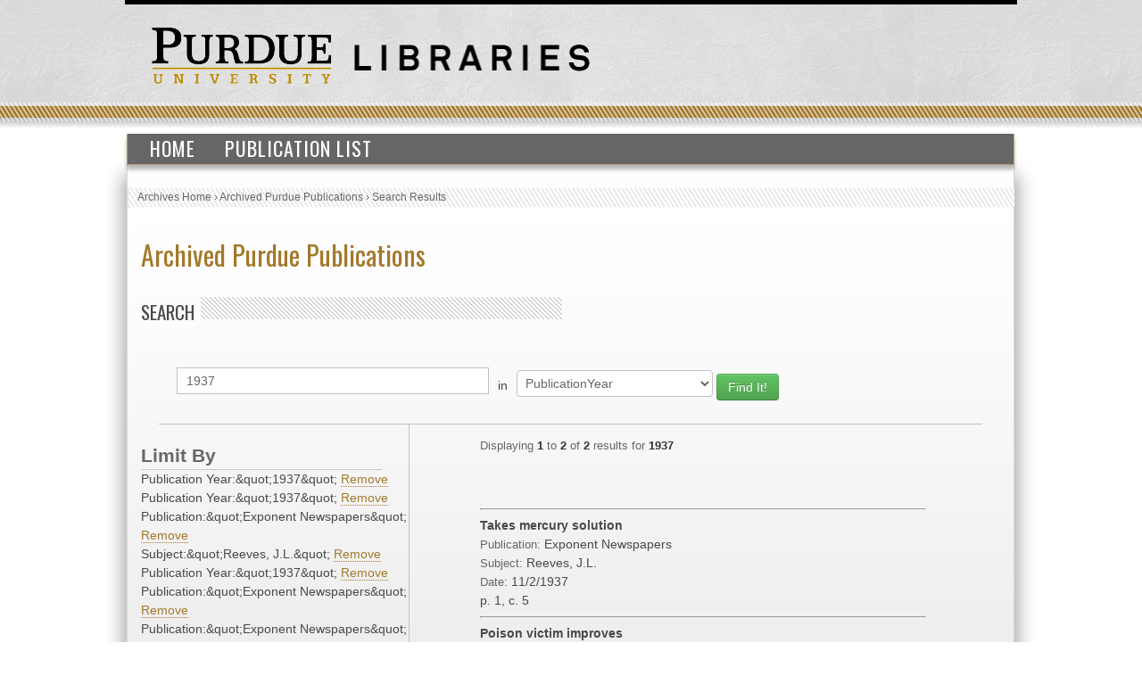

--- FILE ---
content_type: text/html; charset=UTF-8
request_url: https://collections.lib.purdue.edu/pupindex/search.php?q=1937&qtype=PublicationYear&fq=PublicationYear:%221937%22+AND+PublicationYear%3A%221937%22+AND+publicationStr%3A%22Exponent+Newspapers%22+AND+subjectStr%3A%22Reeves%2C+J.L.%22+AND+PublicationYear%3A%221937%22+AND+publicationStr%3A%22Exponent+Newspapers%22+AND+publicationStr%3A%22Exponent+Newspapers%22+AND+PublicationYear%3A%221937%22+AND+PublicationYear%3A%221937%22&submit=submit
body_size: 2707
content:
    <html>
        <head>
<!-- Google tag (gtag.js) -->
<script async src="https://www.googletagmanager.com/gtag/js?id=G-WJMJBKBNQ5"></script>
<script>
  window.dataLayer = window.dataLayer || [];
  function gtag(){dataLayer.push(arguments);}
  gtag('js', new Date());

  gtag('config', 'G-WJMJBKBNQ5');
</script>
        <link type="text/css" rel="stylesheet" href="//assets.lib.purdue.edu/css/normalize.css" />
        <link type="text/css" rel="stylesheet" href="//assets.lib.purdue.edu/css/bootstrap-purdue.css" type="text/css" />
        <link type="text/css" rel="stylesheet" href="//assets.lib.purdue.edu/css/site.css" type="text/css" />       
        <link type="text/css" rel="stylesheet" href="//assets.lib.purdue.edu/css/jquery-ui.css" />
        <link href="css/site.css" type="text/css" rel="stylesheet" />

                <script type="text/javascript" src="//ajax.googleapis.com/ajax/libs/jquery/1.9.1/jquery.min.js"></script>
        <script type="text/javascript" src="//ajax.googleapis.com/ajax/libs/jqueryui/1.10.2/jquery-ui.min.js"></script>
        <script type="text/javascript" src="//assets.lib.purdue.edu/js/functions.js"></script>
        <script type="text/javascript" src="//assets.lib.purdue.edu/js/maskedInput.js"></script>                
        <script type="text/javascript" src="//assets.lib.purdue.edu/js/jquery.megamenu.js"></script>
        <script type="text/javascript" src="//assets.lib.purdue.edu/js/bootstrap-dropdown.js"></script>
        <script type="text/javascript" src="//assets.lib.purdue.edu/js/jquery.zclip.min.js"></script>

        <script type="text/javascript">
            jQuery(document).ready(function(){
                jQuery(".megamenu").megamenu({ 'show_method':'fadeIn', 'hide_method': 'fadeOut', 'enable_js_shadow':false });           
            });
            
            function headerSearchSubmit(option) {           
                if (option == 'website') {
                    jQuery("#headerSearchForm").attr("action", 'http://www.google.com/cse?cx=015675504521142124930:gt_fnei4sns&q=' + jQuery("#headerSearchInput").val());
                    jQuery('#headerSearchForm').submit();
                }else {
                    jQuery("#headerSearchForm").attr("action", 'http://www.lib.purdue.edu/system/search/dlPrimo.php?fn=search&searchType=simple');
                    jQuery('#headerSearchForm').submit();
                }
            }   
        </script>


        <title>Archived Purdue Publications</title>
        </head>
<body>
    <div id="page">
    <div id="header">
        <div id="purdueLogo">
            <a href="http://www.purdue.edu">
                <img src="//assets.lib.purdue.edu/images/header/purdueLogo.png" title="Purdue University Homepage" alt="Purdue University" height="64" width="202">
            </a>
        </div>
        <div id="librariesLogo">
            <a href="/">
                <img src="//assets.lib.purdue.edu/images/header/libraries.png" title="Libraries Homepage" alt="" height="30" width="264">
            </a>
        </div>
    </div>
            <div class="navigationWrapper">
                <ul class="megamenu">
                    <li><a href="index.php">Home</a></li>
                    <li><a href="publicationsList.php">Publication List</a></li>                    
                </ul>        
        </div>

    <div id ="content-wrapper">
        <nav class="breadcrumb">
          <ul>
            <li><a href="http://www.lib.purdue.edu/spcol">Archives Home</a> › </li>
            <li><a href="/pupindex/index.php">Archived Purdue Publications</a> › </li>
            <li>Search Results</li>
          </ul>
        </nav>
<div id ="main">
    <h1 id="page-title" class="title"><a href="index.php">
        Archived Purdue Publications</a></h1>
    <h2  class="grayDiagonalsOffset width50">Search</h2>
    <form name="queryForm" id="queryForm" action="" method="GET">
    <!--<label for="q">Search For:</label>-->
    <input name="q" id="q"  value="1937"/>
    <label for="qtype">in</label>
    <select name="qtype" id="qtype">
        <option value="alltext" >All</option>
        <option value="TitleDescription"  >Title/Description</option>
       <!-- <option value="PubID">PubID</option>-->
        <option value="SubjectHeading" >Subject</option>
        <option value="SourcePublication" >Publication</option>
        <option value="PublicationYear" selected=selected>PublicationYear</option>
        <option value="PublicationMonth" >PublicationMonth</option>
        <option value="PublicationDay" >PublicationDay</option>

    </select><!--<br />between [optional]<br />
    <label for="yearA">Start Year</label>
    <input name="yearA" id="yearA"  />
    <label for="yearB">End Year</label>
    <input name="yearB" id="yearB"  />-->
    <input type="submit" name="submit" id="submit" class="searchbtn btn btn-success" value="Find It!" />
    </form>
    <div id="sidebar">
        <div id="currentFacets"><div class="facetTitle">Limit By</div>Publication Year:&amp;quot;1937&amp;quot; <a href="search.php?q=1937&qtype=PublicationYear&fq=PublicationYear%3A%26quot%3B1937%26quot%3B+AND+publicationStr%3A%26quot%3BExponent+Newspapers%26quot%3B+AND+subjectStr%3A%26quot%3BReeves%2C+J.L.%26quot%3B+AND+PublicationYear%3A%26quot%3B1937%26quot%3B+AND+publicationStr%3A%26quot%3BExponent+Newspapers%26quot%3B+AND+publicationStr%3A%26quot%3BExponent+Newspapers%26quot%3B+AND+PublicationYear%3A%26quot%3B1937%26quot%3B+AND+PublicationYear%3A%26quot%3B1937%26quot%3B">Remove</a><br/>Publication Year:&amp;quot;1937&amp;quot; <a href="search.php?q=1937&qtype=PublicationYear&fq=PublicationYear%3A%26quot%3B1937%26quot%3B+AND+publicationStr%3A%26quot%3BExponent+Newspapers%26quot%3B+AND+subjectStr%3A%26quot%3BReeves%2C+J.L.%26quot%3B+AND+PublicationYear%3A%26quot%3B1937%26quot%3B+AND+publicationStr%3A%26quot%3BExponent+Newspapers%26quot%3B+AND+publicationStr%3A%26quot%3BExponent+Newspapers%26quot%3B+AND+PublicationYear%3A%26quot%3B1937%26quot%3B+AND+PublicationYear%3A%26quot%3B1937%26quot%3B">Remove</a><br/>Publication:&amp;quot;Exponent Newspapers&amp;quot; <a href="search.php?q=1937&qtype=PublicationYear&fq=PublicationYear%3A%26quot%3B1937%26quot%3B+AND+PublicationYear%3A%26quot%3B1937%26quot%3B+AND+subjectStr%3A%26quot%3BReeves%2C+J.L.%26quot%3B+AND+PublicationYear%3A%26quot%3B1937%26quot%3B+AND+publicationStr%3A%26quot%3BExponent+Newspapers%26quot%3B+AND+publicationStr%3A%26quot%3BExponent+Newspapers%26quot%3B+AND+PublicationYear%3A%26quot%3B1937%26quot%3B+AND+PublicationYear%3A%26quot%3B1937%26quot%3B">Remove</a><br/>Subject:&amp;quot;Reeves, J.L.&amp;quot; <a href="search.php?q=1937&qtype=PublicationYear&fq=PublicationYear%3A%26quot%3B1937%26quot%3B+AND+PublicationYear%3A%26quot%3B1937%26quot%3B+AND+publicationStr%3A%26quot%3BExponent+Newspapers%26quot%3B+AND+PublicationYear%3A%26quot%3B1937%26quot%3B+AND+publicationStr%3A%26quot%3BExponent+Newspapers%26quot%3B+AND+publicationStr%3A%26quot%3BExponent+Newspapers%26quot%3B+AND+PublicationYear%3A%26quot%3B1937%26quot%3B+AND+PublicationYear%3A%26quot%3B1937%26quot%3B">Remove</a><br/>Publication Year:&amp;quot;1937&amp;quot; <a href="search.php?q=1937&qtype=PublicationYear&fq=PublicationYear%3A%26quot%3B1937%26quot%3B+AND+PublicationYear%3A%26quot%3B1937%26quot%3B+AND+publicationStr%3A%26quot%3BExponent+Newspapers%26quot%3B+AND+subjectStr%3A%26quot%3BReeves%2C+J.L.%26quot%3B+AND+publicationStr%3A%26quot%3BExponent+Newspapers%26quot%3B+AND+publicationStr%3A%26quot%3BExponent+Newspapers%26quot%3B+AND+PublicationYear%3A%26quot%3B1937%26quot%3B+AND+PublicationYear%3A%26quot%3B1937%26quot%3B">Remove</a><br/>Publication:&amp;quot;Exponent Newspapers&amp;quot; <a href="search.php?q=1937&qtype=PublicationYear&fq=PublicationYear%3A%26quot%3B1937%26quot%3B+AND+PublicationYear%3A%26quot%3B1937%26quot%3B+AND+publicationStr%3A%26quot%3BExponent+Newspapers%26quot%3B+AND+subjectStr%3A%26quot%3BReeves%2C+J.L.%26quot%3B+AND+PublicationYear%3A%26quot%3B1937%26quot%3B+AND+publicationStr%3A%26quot%3BExponent+Newspapers%26quot%3B+AND+PublicationYear%3A%26quot%3B1937%26quot%3B+AND+PublicationYear%3A%26quot%3B1937%26quot%3B">Remove</a><br/>Publication:&amp;quot;Exponent Newspapers&amp;quot; <a href="search.php?q=1937&qtype=PublicationYear&fq=PublicationYear%3A%26quot%3B1937%26quot%3B+AND+PublicationYear%3A%26quot%3B1937%26quot%3B+AND+publicationStr%3A%26quot%3BExponent+Newspapers%26quot%3B+AND+subjectStr%3A%26quot%3BReeves%2C+J.L.%26quot%3B+AND+PublicationYear%3A%26quot%3B1937%26quot%3B+AND+publicationStr%3A%26quot%3BExponent+Newspapers%26quot%3B+AND+PublicationYear%3A%26quot%3B1937%26quot%3B+AND+PublicationYear%3A%26quot%3B1937%26quot%3B">Remove</a><br/>Publication Year:&amp;quot;1937&amp;quot; <a href="search.php?q=1937&qtype=PublicationYear&fq=PublicationYear%3A%26quot%3B1937%26quot%3B+AND+PublicationYear%3A%26quot%3B1937%26quot%3B+AND+publicationStr%3A%26quot%3BExponent+Newspapers%26quot%3B+AND+subjectStr%3A%26quot%3BReeves%2C+J.L.%26quot%3B+AND+PublicationYear%3A%26quot%3B1937%26quot%3B+AND+publicationStr%3A%26quot%3BExponent+Newspapers%26quot%3B+AND+publicationStr%3A%26quot%3BExponent+Newspapers%26quot%3B+AND+PublicationYear%3A%26quot%3B1937%26quot%3B">Remove</a><br/>Publication Year:&amp;quot;1937&amp;quot; <a href="search.php?q=1937&qtype=PublicationYear&fq=PublicationYear%3A%26quot%3B1937%26quot%3B+AND+PublicationYear%3A%26quot%3B1937%26quot%3B+AND+publicationStr%3A%26quot%3BExponent+Newspapers%26quot%3B+AND+subjectStr%3A%26quot%3BReeves%2C+J.L.%26quot%3B+AND+PublicationYear%3A%26quot%3B1937%26quot%3B+AND+publicationStr%3A%26quot%3BExponent+Newspapers%26quot%3B+AND+publicationStr%3A%26quot%3BExponent+Newspapers%26quot%3B+AND+PublicationYear%3A%26quot%3B1937%26quot%3B">Remove</a><br/></div><div class="facetTitle">Subjects</div><a href="search.php?q=1937&qtype=PublicationYear&fq=subjectStr:%22Reeves%2C+J.L.%22+AND+PublicationYear%3A%221937%22+AND+PublicationYear%3A%221937%22+AND+publicationStr%3A%22Exponent+Newspapers%22+AND+subjectStr%3A%22Reeves%2C+J.L.%22+AND+PublicationYear%3A%221937%22+AND+publicationStr%3A%22Exponent+Newspapers%22+AND+publicationStr%3A%22Exponent+Newspapers%22+AND+PublicationYear%3A%221937%22+AND+PublicationYear%3A%221937%22&submit=submit" >Reeves, J.L. [2]</a><br/><div class="facetTitle">Publication</div><a href="search.php?q=1937&qtype=PublicationYear&fq=publicationStr:%22Exponent+Newspapers%22+AND+PublicationYear%3A%221937%22+AND+PublicationYear%3A%221937%22+AND+publicationStr%3A%22Exponent+Newspapers%22+AND+subjectStr%3A%22Reeves%2C+J.L.%22+AND+PublicationYear%3A%221937%22+AND+publicationStr%3A%22Exponent+Newspapers%22+AND+publicationStr%3A%22Exponent+Newspapers%22+AND+PublicationYear%3A%221937%22+AND+PublicationYear%3A%221937%22&submit=submit" >Exponent Newspapers [2]</a><br/><div class="facetTitle">Year</div><a href="search.php?q=1937&qtype=PublicationYear&fq=PublicationYear:%221937%22+AND+PublicationYear%3A%221937%22+AND+PublicationYear%3A%221937%22+AND+publicationStr%3A%22Exponent+Newspapers%22+AND+subjectStr%3A%22Reeves%2C+J.L.%22+AND+PublicationYear%3A%221937%22+AND+publicationStr%3A%22Exponent+Newspapers%22+AND+publicationStr%3A%22Exponent+Newspapers%22+AND+PublicationYear%3A%221937%22+AND+PublicationYear%3A%221937%22&submit=submit" >1937 [2]</a><br/>
    </div>
    <div id="resultWrapper">

            <div id="resultCount"><span class="itemCount">Displaying <span class="itemCountHighlight">1</span> to <span class="itemCountHighlight">2</span> of <span class="itemCountHighlight">2</span> results for <span class="itemCountHighlight">1937</span></span></div><br /><div class="pagination"></div><hr/>            <div class="resultItem">
                <span class="itemInfo itemTitle">Takes mercury solution</span><br />
                <span class="itemHeading">Publication: </span><span class="itemInfo itemPublication">Exponent Newspapers</span><br />
                <span class="itemHeading">Subject:</span> <span class="itemInfo itemSubject">Reeves, J.L.</span><br />
                <span class="itemHeading">Date:</span>
                <span class="itemInfo itemDate">
                    11/2/1937                </span><br />
                <span class="itemInfo itemLocation"></span> <span class="itemInfo itemLocation">p. 1, c. 5</span><br />


            </div>

</table><hr/>            <div class="resultItem">
                <span class="itemInfo itemTitle">Poison victim improves</span><br />
                <span class="itemHeading">Publication: </span><span class="itemInfo itemPublication">Exponent Newspapers</span><br />
                <span class="itemHeading">Subject:</span> <span class="itemInfo itemSubject">Reeves, J.L.</span><br />
                <span class="itemHeading">Date:</span>
                <span class="itemInfo itemDate">
                    11/4/1937                </span><br />
                <span class="itemInfo itemLocation"></span> <span class="itemInfo itemLocation">p. 1, c. 6</span><br />


            </div>

</table>    </div>
</div>
    </div>
    			<div id="footer">
				<br />
				<a class="footerLinkGray" href="//www.lib.purdue.edu/about">About the Libraries</a>|
				<a class="footerLinkGray" href="//www.lib.purdue.edu/directory">Directory</a>|
				<a class="footerLinkGray" href="//www.lib.purdue.edu/about/employment">Employment</a>|
				<a class="footerLinkGray" href="//www.lib.purdue.edu/dev">Accesibility</a>|
				<a class="footerLinkGray" href="//www.lib.purdue.edu/uco/" target="_blank">Copyright</a>|
				<a class="footerLinkGray" href="//www.lib.purdue.edu/sitemap">Site Map</a>|
				<a class="footerLinkGray" href="//purl.lib.purdue.edu/db/intranet" target="_blank">Intranet</a>|
				<a class="footerLinkGray" href="//www.lib.purdue.edu/contact">Contact Us</a>|
				<a href="//www.facebook.com/PurdueLibraries" target="_blank" class="socialMedia facebook" title="Facebook Page"><span class="displace">Facebook Page</span></a>			
				<a href="//twitter.com/#!/PurdueLibraries" target="_blank" class="socialMedia twitter" title="Twitter Feed"><span class="displace">Twitter Feed</span></a>
				
				<br /><br />
				

				<div id="FDL_shield">
					<a class="noBorder" title="Federal Depository Library" href="http://guides.lib.purdue.edu/govdocslinks">
						<img src="//assets.lib.purdue.edu/images/footer/FDL_shield.png" alt="Federal Depository Library" />
					</a>
				</div>			
				
				<div id="copyright_block">						
					&copy; 2023 <a href="//www.purdue.edu/">Purdue University</a>.&nbsp;All Rights Reserved.
					<a href="//www.purdue.edu/purdue/ea_eou_statement.html">An equal access/equal opportunity university.</a>
					<br />
					If you have trouble accessing this page because of a disability, please contact <a href="mailto:accessibility@lib.purdue.edu">accessibility@lib.purdue.edu</a>.
				</div>				
			</div>	<!-- region__footer -->

    </body>
